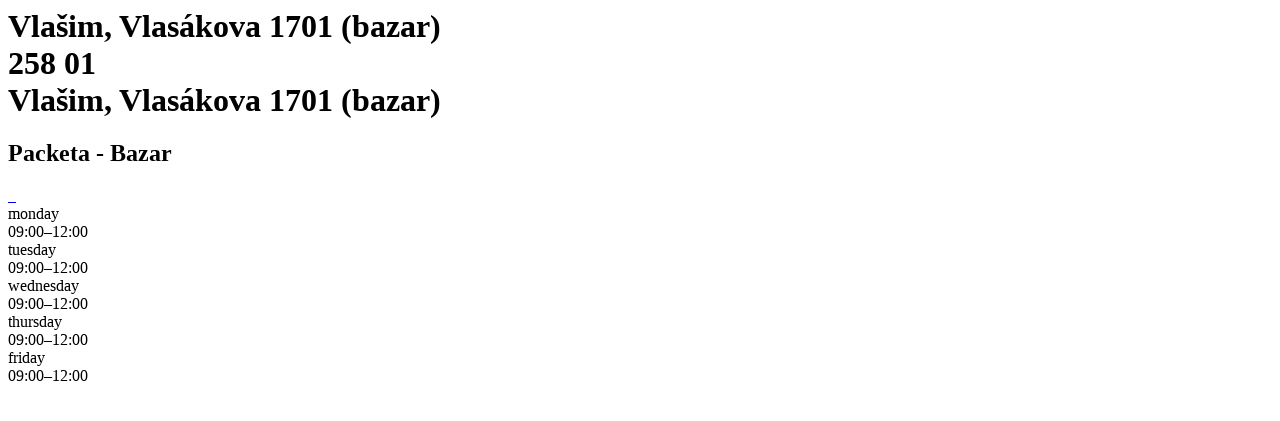

--- FILE ---
content_type: text/html; charset=utf-8
request_url: https://www.packeta.com/pick-up-points/vlasim-vlasakova-1701-bazar
body_size: 4060
content:

    <html>
      <html lang="en-EN">
      <head>
        <title>Vlašim, Vlasákova 1701 (bazar) - Bazar | Dispensing point - 
		    Packeta</title>
        <meta data-n-head="ssr" charset="utf-8">
        <meta data-n-head="ssr" name="viewport" content="width=device-width,initial-scale=1">
        <link data-n-head="ssr" rel="icon" type="image/x-icon" href="/favicon.ico">
        <link data-n-head="ssr" rel="icon" type="image/svg+xml" href="/favicon.svg">
        <link data-n-head="ssr" rel="preconnect" href="https://fonts.gstatic.com" crossorigin="true">
        <link data-n-head="ssr" rel="canonical" href="https://www.packeta.com/pick-up-points/vlasim-vlasakova-1701-bazar" crossorigin="true">
        <meta data-n-head="ssr" data-hid="description" name="description" content="The branch is located near the company Laundry Kyselý.">
        <meta data-n-head="ssr" data-hid="twitter:title" name="twitter:title"
            content="Vlašim, Vlasákova 1701 (bazar) - Bazar | Dispensing point - 
		    Packeta">
        <meta data-n-head="ssr" data-hid="twitter:description" name="twitter:description"
            content="The branch is located near the company Laundry Kyselý.">
        <meta data-n-head="ssr" data-hid="twitter:image" name="twitter:image"
            content="https://a.storyblok.com/f/107914/463x347/1f38e5f220/ilustrace-package-delivery.png">
        <meta data-n-head="ssr" data-hid="og:title" property="og:title"
            content="Vlašim, Vlasákova 1701 (bazar) - Bazar | Dispensing point - 
		    Packeta">
        <meta data-n-head="ssr" data-hid="og:description" property="og:description" content="The branch is located near the company Laundry Kyselý.">
        <meta data-n-head="ssr" data-hid="og:image" property="og:image"
            content="https://a.storyblok.com/f/107914/463x347/1f38e5f220/ilustrace-package-delivery.png">
        <meta data-n-head="ssr" data-hid="og:image:secure_url" property="og:image:secure_url"
            content="https://a.storyblok.com/f/107914/463x347/1f38e5f220/ilustrace-package-delivery.png">
        <meta data-n-head="ssr" data-hid="i18n-og" property="og:locale" content="en-EN">
      </head>
      <body>
        <h1 class="h5">
          Vlašim, Vlasákova 1701 (bazar)<br>
          258 01<br>
          Vlašim, Vlasákova 1701 (bazar)
        </h1>
        <h2>Packeta - Bazar</h2><div data-v-67a9146b="" class="gallery"><a data-v-67a9146b="" href="https://files.packeta.com/points/normal/20201113_115725_16058132675jnfm.jpg" target="_blank" class="gallery-item">
      <img data-v-67a9146b="" src="https://files.packeta.com/points/thumb/20201113_115725_16058132675jnfm.jpg" alt="" class="img-fluid image"></a><a data-v-67a9146b="" href="https://files.packeta.com/points/normal/20201113_115743__1__16058156847j040.jpg" target="_blank" class="gallery-item">
      <img data-v-67a9146b="" src="https://files.packeta.com/points/thumb/20201113_115743__1__16058156847j040.jpg" alt="" class="img-fluid image"></a><a data-v-67a9146b="" href="https://files.packeta.com/points/normal/20201113_115645_1605813268xoy0f.jpg" target="_blank" class="gallery-item">
      <img data-v-67a9146b="" src="https://files.packeta.com/points/thumb/20201113_115645_1605813268xoy0f.jpg" alt="" class="img-fluid image"></a></div><div><div data-v-22035fea="" class="opening-hours-item"><div data-v-22035fea="" class="text-title-menu">monday</div> 
      <div data-v-22035fea="">09:00–12:00</div><div data-v-22035fea="" class="opening-hours-item"><div data-v-22035fea="" class="text-title-menu">tuesday</div> 
      <div data-v-22035fea="">09:00–12:00</div><div data-v-22035fea="" class="opening-hours-item"><div data-v-22035fea="" class="text-title-menu">wednesday</div> 
      <div data-v-22035fea="">09:00–12:00</div><div data-v-22035fea="" class="opening-hours-item"><div data-v-22035fea="" class="text-title-menu">thursday</div> 
      <div data-v-22035fea="">09:00–12:00</div><div data-v-22035fea="" class="opening-hours-item"><div data-v-22035fea="" class="text-title-menu">friday</div> 
      <div data-v-22035fea="">09:00–12:00</div></div></div>
      </body>
    </html>
  